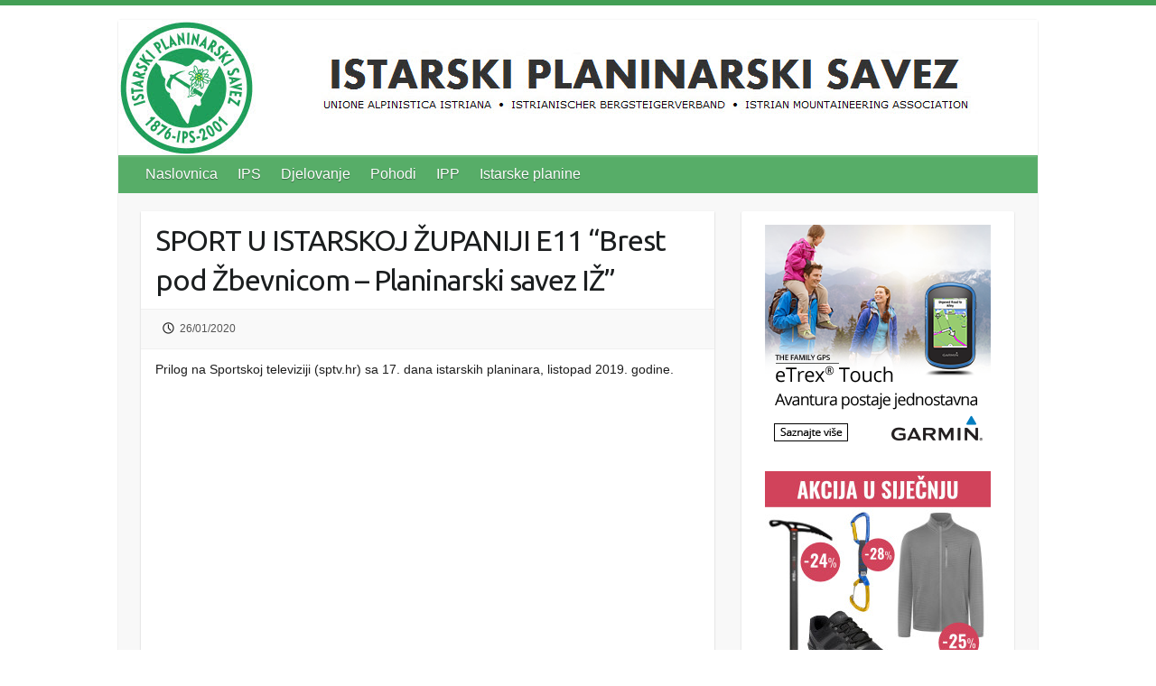

--- FILE ---
content_type: text/html; charset=UTF-8
request_url: https://ips.hr/sport-u-istarskoj-zupaniji-e11-brest-pod-zbevnicom-planinarski-savez-iz/
body_size: 49127
content:

<!DOCTYPE html>
<html lang="en-US">
<head>

		<link rel="profile" href="https://gmpg.org/xfn/11" />
	<link rel="pingback" href="https://ips.hr/wordpress/xmlrpc.php" />

	  <meta name='robots' content='index, follow, max-video-preview:-1, max-snippet:-1, max-image-preview:large' />

	<!-- This site is optimized with the Yoast SEO plugin v19.6.1 - https://yoast.com/wordpress/plugins/seo/ -->
	<title>SPORT U ISTARSKOJ ŽUPANIJI E11 &quot;Brest pod Žbevnicom - Planinarski savez IŽ&quot; - Istarski planinarski savez</title>
	<link rel="canonical" href="https://ips.hr/sport-u-istarskoj-zupaniji-e11-brest-pod-zbevnicom-planinarski-savez-iz/" />
	<meta property="og:locale" content="en_US" />
	<meta property="og:type" content="article" />
	<meta property="og:title" content="SPORT U ISTARSKOJ ŽUPANIJI E11 &quot;Brest pod Žbevnicom - Planinarski savez IŽ&quot; - Istarski planinarski savez" />
	<meta property="og:description" content="Prilog na Sportskoj televiziji (sptv.hr) sa 17. dana istarskih planinara, listopad 2019. godine." />
	<meta property="og:url" content="https://ips.hr/sport-u-istarskoj-zupaniji-e11-brest-pod-zbevnicom-planinarski-savez-iz/" />
	<meta property="og:site_name" content="Istarski planinarski savez" />
	<meta property="article:published_time" content="2020-01-26T10:59:54+00:00" />
	<meta property="og:image" content="https://ips.hr/wordpress/wp-content/uploads/2020/01/SPTV_17_dan_istarskih_planinara_2019_v2.jpg" />
	<meta property="og:image:width" content="630" />
	<meta property="og:image:height" content="360" />
	<meta property="og:image:type" content="image/jpeg" />
	<meta name="author" content="admin" />
	<meta name="twitter:card" content="summary" />
	<script type="application/ld+json" class="yoast-schema-graph">{"@context":"https://schema.org","@graph":[{"@type":"WebPage","@id":"https://ips.hr/sport-u-istarskoj-zupaniji-e11-brest-pod-zbevnicom-planinarski-savez-iz/","url":"https://ips.hr/sport-u-istarskoj-zupaniji-e11-brest-pod-zbevnicom-planinarski-savez-iz/","name":"SPORT U ISTARSKOJ ŽUPANIJI E11 \"Brest pod Žbevnicom - Planinarski savez IŽ\" - Istarski planinarski savez","isPartOf":{"@id":"https://ips.hr/#website"},"primaryImageOfPage":{"@id":"https://ips.hr/sport-u-istarskoj-zupaniji-e11-brest-pod-zbevnicom-planinarski-savez-iz/#primaryimage"},"image":{"@id":"https://ips.hr/sport-u-istarskoj-zupaniji-e11-brest-pod-zbevnicom-planinarski-savez-iz/#primaryimage"},"thumbnailUrl":"https://ips.hr/wordpress/wp-content/uploads/2020/01/SPTV_17_dan_istarskih_planinara_2019_v2.jpg","datePublished":"2020-01-26T10:59:54+00:00","dateModified":"2020-01-26T10:59:54+00:00","author":{"@id":"https://ips.hr/#/schema/person/8a338c6ff2f29dbc2d2ad3c960f99a23"},"breadcrumb":{"@id":"https://ips.hr/sport-u-istarskoj-zupaniji-e11-brest-pod-zbevnicom-planinarski-savez-iz/#breadcrumb"},"inLanguage":"en-US","potentialAction":[{"@type":"ReadAction","target":["https://ips.hr/sport-u-istarskoj-zupaniji-e11-brest-pod-zbevnicom-planinarski-savez-iz/"]}]},{"@type":"ImageObject","inLanguage":"en-US","@id":"https://ips.hr/sport-u-istarskoj-zupaniji-e11-brest-pod-zbevnicom-planinarski-savez-iz/#primaryimage","url":"https://ips.hr/wordpress/wp-content/uploads/2020/01/SPTV_17_dan_istarskih_planinara_2019_v2.jpg","contentUrl":"https://ips.hr/wordpress/wp-content/uploads/2020/01/SPTV_17_dan_istarskih_planinara_2019_v2.jpg","width":630,"height":360},{"@type":"BreadcrumbList","@id":"https://ips.hr/sport-u-istarskoj-zupaniji-e11-brest-pod-zbevnicom-planinarski-savez-iz/#breadcrumb","itemListElement":[{"@type":"ListItem","position":1,"name":"Home","item":"https://ips.hr/"},{"@type":"ListItem","position":2,"name":"SPORT U ISTARSKOJ ŽUPANIJI E11 &#8220;Brest pod Žbevnicom &#8211; Planinarski savez IŽ&#8221;"}]},{"@type":"WebSite","@id":"https://ips.hr/#website","url":"https://ips.hr/","name":"Istarski planinarski savez","description":"planinarenje, istarski planinari, planinarski savez, istra, Ćićarija, Cicarija, Učka, Ucka, Istarski planinarski put, istarski","potentialAction":[{"@type":"SearchAction","target":{"@type":"EntryPoint","urlTemplate":"https://ips.hr/?s={search_term_string}"},"query-input":"required name=search_term_string"}],"inLanguage":"en-US"},{"@type":"Person","@id":"https://ips.hr/#/schema/person/8a338c6ff2f29dbc2d2ad3c960f99a23","name":"admin","image":{"@type":"ImageObject","inLanguage":"en-US","@id":"https://ips.hr/#/schema/person/image/","url":"https://secure.gravatar.com/avatar/30a6f5f90449f27eca4fa7d6db31bdaf?s=96&d=mm&r=g","contentUrl":"https://secure.gravatar.com/avatar/30a6f5f90449f27eca4fa7d6db31bdaf?s=96&d=mm&r=g","caption":"admin"},"url":"https://ips.hr/author/admin/"}]}</script>
	<!-- / Yoast SEO plugin. -->


<link rel='dns-prefetch' href='//fonts.googleapis.com' />
<link rel="alternate" type="application/rss+xml" title="Istarski planinarski savez &raquo; Feed" href="https://ips.hr/feed/" />
<link rel="alternate" type="application/rss+xml" title="Istarski planinarski savez &raquo; Comments Feed" href="https://ips.hr/comments/feed/" />
<link rel="alternate" type="application/rss+xml" title="Istarski planinarski savez &raquo; SPORT U ISTARSKOJ ŽUPANIJI E11 &#8220;Brest pod Žbevnicom &#8211; Planinarski savez IŽ&#8221; Comments Feed" href="https://ips.hr/sport-u-istarskoj-zupaniji-e11-brest-pod-zbevnicom-planinarski-savez-iz/feed/" />
<meta charset="UTF-8" />
<meta name="viewport" content="width=device-width, initial-scale=1, maximum-scale=1">
		<!-- This site uses the Google Analytics by ExactMetrics plugin v7.18.1 - Using Analytics tracking - https://www.exactmetrics.com/ -->
		<!-- Note: ExactMetrics is not currently configured on this site. The site owner needs to authenticate with Google Analytics in the ExactMetrics settings panel. -->
					<!-- No tracking code set -->
				<!-- / Google Analytics by ExactMetrics -->
		<script type="text/javascript">
window._wpemojiSettings = {"baseUrl":"https:\/\/s.w.org\/images\/core\/emoji\/14.0.0\/72x72\/","ext":".png","svgUrl":"https:\/\/s.w.org\/images\/core\/emoji\/14.0.0\/svg\/","svgExt":".svg","source":{"concatemoji":"https:\/\/ips.hr\/wordpress\/wp-includes\/js\/wp-emoji-release.min.js?ver=6.2.8"}};
/*! This file is auto-generated */
!function(e,a,t){var n,r,o,i=a.createElement("canvas"),p=i.getContext&&i.getContext("2d");function s(e,t){p.clearRect(0,0,i.width,i.height),p.fillText(e,0,0);e=i.toDataURL();return p.clearRect(0,0,i.width,i.height),p.fillText(t,0,0),e===i.toDataURL()}function c(e){var t=a.createElement("script");t.src=e,t.defer=t.type="text/javascript",a.getElementsByTagName("head")[0].appendChild(t)}for(o=Array("flag","emoji"),t.supports={everything:!0,everythingExceptFlag:!0},r=0;r<o.length;r++)t.supports[o[r]]=function(e){if(p&&p.fillText)switch(p.textBaseline="top",p.font="600 32px Arial",e){case"flag":return s("\ud83c\udff3\ufe0f\u200d\u26a7\ufe0f","\ud83c\udff3\ufe0f\u200b\u26a7\ufe0f")?!1:!s("\ud83c\uddfa\ud83c\uddf3","\ud83c\uddfa\u200b\ud83c\uddf3")&&!s("\ud83c\udff4\udb40\udc67\udb40\udc62\udb40\udc65\udb40\udc6e\udb40\udc67\udb40\udc7f","\ud83c\udff4\u200b\udb40\udc67\u200b\udb40\udc62\u200b\udb40\udc65\u200b\udb40\udc6e\u200b\udb40\udc67\u200b\udb40\udc7f");case"emoji":return!s("\ud83e\udef1\ud83c\udffb\u200d\ud83e\udef2\ud83c\udfff","\ud83e\udef1\ud83c\udffb\u200b\ud83e\udef2\ud83c\udfff")}return!1}(o[r]),t.supports.everything=t.supports.everything&&t.supports[o[r]],"flag"!==o[r]&&(t.supports.everythingExceptFlag=t.supports.everythingExceptFlag&&t.supports[o[r]]);t.supports.everythingExceptFlag=t.supports.everythingExceptFlag&&!t.supports.flag,t.DOMReady=!1,t.readyCallback=function(){t.DOMReady=!0},t.supports.everything||(n=function(){t.readyCallback()},a.addEventListener?(a.addEventListener("DOMContentLoaded",n,!1),e.addEventListener("load",n,!1)):(e.attachEvent("onload",n),a.attachEvent("onreadystatechange",function(){"complete"===a.readyState&&t.readyCallback()})),(e=t.source||{}).concatemoji?c(e.concatemoji):e.wpemoji&&e.twemoji&&(c(e.twemoji),c(e.wpemoji)))}(window,document,window._wpemojiSettings);
</script>
<style type="text/css">
img.wp-smiley,
img.emoji {
	display: inline !important;
	border: none !important;
	box-shadow: none !important;
	height: 1em !important;
	width: 1em !important;
	margin: 0 0.07em !important;
	vertical-align: -0.1em !important;
	background: none !important;
	padding: 0 !important;
}
</style>
	<link rel='stylesheet' id='twb-open-sans-css' href='https://fonts.googleapis.com/css?family=Open+Sans%3A300%2C400%2C500%2C600%2C700%2C800&#038;display=swap&#038;ver=6.2.8' type='text/css' media='all' />
<link rel='stylesheet' id='twbbwg-global-css' href='https://ips.hr/wordpress/wp-content/plugins/photo-gallery/booster/assets/css/global.css?ver=1.0.0' type='text/css' media='all' />
<link rel='stylesheet' id='bootstrap-fa-icon-css' href='https://ips.hr/wordpress/wp-content/plugins/easy-bootstrap-shortcodes/styles/font-awesome.min.css?ver=6.2.8' type='text/css' media='all' />
<link rel='stylesheet' id='wp-block-library-css' href='https://ips.hr/wordpress/wp-includes/css/dist/block-library/style.min.css?ver=6.2.8' type='text/css' media='all' />
<link rel='stylesheet' id='classic-theme-styles-css' href='https://ips.hr/wordpress/wp-includes/css/classic-themes.min.css?ver=6.2.8' type='text/css' media='all' />
<style id='global-styles-inline-css' type='text/css'>
body{--wp--preset--color--black: #000000;--wp--preset--color--cyan-bluish-gray: #abb8c3;--wp--preset--color--white: #ffffff;--wp--preset--color--pale-pink: #f78da7;--wp--preset--color--vivid-red: #cf2e2e;--wp--preset--color--luminous-vivid-orange: #ff6900;--wp--preset--color--luminous-vivid-amber: #fcb900;--wp--preset--color--light-green-cyan: #7bdcb5;--wp--preset--color--vivid-green-cyan: #00d084;--wp--preset--color--pale-cyan-blue: #8ed1fc;--wp--preset--color--vivid-cyan-blue: #0693e3;--wp--preset--color--vivid-purple: #9b51e0;--wp--preset--gradient--vivid-cyan-blue-to-vivid-purple: linear-gradient(135deg,rgba(6,147,227,1) 0%,rgb(155,81,224) 100%);--wp--preset--gradient--light-green-cyan-to-vivid-green-cyan: linear-gradient(135deg,rgb(122,220,180) 0%,rgb(0,208,130) 100%);--wp--preset--gradient--luminous-vivid-amber-to-luminous-vivid-orange: linear-gradient(135deg,rgba(252,185,0,1) 0%,rgba(255,105,0,1) 100%);--wp--preset--gradient--luminous-vivid-orange-to-vivid-red: linear-gradient(135deg,rgba(255,105,0,1) 0%,rgb(207,46,46) 100%);--wp--preset--gradient--very-light-gray-to-cyan-bluish-gray: linear-gradient(135deg,rgb(238,238,238) 0%,rgb(169,184,195) 100%);--wp--preset--gradient--cool-to-warm-spectrum: linear-gradient(135deg,rgb(74,234,220) 0%,rgb(151,120,209) 20%,rgb(207,42,186) 40%,rgb(238,44,130) 60%,rgb(251,105,98) 80%,rgb(254,248,76) 100%);--wp--preset--gradient--blush-light-purple: linear-gradient(135deg,rgb(255,206,236) 0%,rgb(152,150,240) 100%);--wp--preset--gradient--blush-bordeaux: linear-gradient(135deg,rgb(254,205,165) 0%,rgb(254,45,45) 50%,rgb(107,0,62) 100%);--wp--preset--gradient--luminous-dusk: linear-gradient(135deg,rgb(255,203,112) 0%,rgb(199,81,192) 50%,rgb(65,88,208) 100%);--wp--preset--gradient--pale-ocean: linear-gradient(135deg,rgb(255,245,203) 0%,rgb(182,227,212) 50%,rgb(51,167,181) 100%);--wp--preset--gradient--electric-grass: linear-gradient(135deg,rgb(202,248,128) 0%,rgb(113,206,126) 100%);--wp--preset--gradient--midnight: linear-gradient(135deg,rgb(2,3,129) 0%,rgb(40,116,252) 100%);--wp--preset--duotone--dark-grayscale: url('#wp-duotone-dark-grayscale');--wp--preset--duotone--grayscale: url('#wp-duotone-grayscale');--wp--preset--duotone--purple-yellow: url('#wp-duotone-purple-yellow');--wp--preset--duotone--blue-red: url('#wp-duotone-blue-red');--wp--preset--duotone--midnight: url('#wp-duotone-midnight');--wp--preset--duotone--magenta-yellow: url('#wp-duotone-magenta-yellow');--wp--preset--duotone--purple-green: url('#wp-duotone-purple-green');--wp--preset--duotone--blue-orange: url('#wp-duotone-blue-orange');--wp--preset--font-size--small: 13px;--wp--preset--font-size--medium: 20px;--wp--preset--font-size--large: 36px;--wp--preset--font-size--x-large: 42px;--wp--preset--spacing--20: 0.44rem;--wp--preset--spacing--30: 0.67rem;--wp--preset--spacing--40: 1rem;--wp--preset--spacing--50: 1.5rem;--wp--preset--spacing--60: 2.25rem;--wp--preset--spacing--70: 3.38rem;--wp--preset--spacing--80: 5.06rem;--wp--preset--shadow--natural: 6px 6px 9px rgba(0, 0, 0, 0.2);--wp--preset--shadow--deep: 12px 12px 50px rgba(0, 0, 0, 0.4);--wp--preset--shadow--sharp: 6px 6px 0px rgba(0, 0, 0, 0.2);--wp--preset--shadow--outlined: 6px 6px 0px -3px rgba(255, 255, 255, 1), 6px 6px rgba(0, 0, 0, 1);--wp--preset--shadow--crisp: 6px 6px 0px rgba(0, 0, 0, 1);}:where(.is-layout-flex){gap: 0.5em;}body .is-layout-flow > .alignleft{float: left;margin-inline-start: 0;margin-inline-end: 2em;}body .is-layout-flow > .alignright{float: right;margin-inline-start: 2em;margin-inline-end: 0;}body .is-layout-flow > .aligncenter{margin-left: auto !important;margin-right: auto !important;}body .is-layout-constrained > .alignleft{float: left;margin-inline-start: 0;margin-inline-end: 2em;}body .is-layout-constrained > .alignright{float: right;margin-inline-start: 2em;margin-inline-end: 0;}body .is-layout-constrained > .aligncenter{margin-left: auto !important;margin-right: auto !important;}body .is-layout-constrained > :where(:not(.alignleft):not(.alignright):not(.alignfull)){max-width: var(--wp--style--global--content-size);margin-left: auto !important;margin-right: auto !important;}body .is-layout-constrained > .alignwide{max-width: var(--wp--style--global--wide-size);}body .is-layout-flex{display: flex;}body .is-layout-flex{flex-wrap: wrap;align-items: center;}body .is-layout-flex > *{margin: 0;}:where(.wp-block-columns.is-layout-flex){gap: 2em;}.has-black-color{color: var(--wp--preset--color--black) !important;}.has-cyan-bluish-gray-color{color: var(--wp--preset--color--cyan-bluish-gray) !important;}.has-white-color{color: var(--wp--preset--color--white) !important;}.has-pale-pink-color{color: var(--wp--preset--color--pale-pink) !important;}.has-vivid-red-color{color: var(--wp--preset--color--vivid-red) !important;}.has-luminous-vivid-orange-color{color: var(--wp--preset--color--luminous-vivid-orange) !important;}.has-luminous-vivid-amber-color{color: var(--wp--preset--color--luminous-vivid-amber) !important;}.has-light-green-cyan-color{color: var(--wp--preset--color--light-green-cyan) !important;}.has-vivid-green-cyan-color{color: var(--wp--preset--color--vivid-green-cyan) !important;}.has-pale-cyan-blue-color{color: var(--wp--preset--color--pale-cyan-blue) !important;}.has-vivid-cyan-blue-color{color: var(--wp--preset--color--vivid-cyan-blue) !important;}.has-vivid-purple-color{color: var(--wp--preset--color--vivid-purple) !important;}.has-black-background-color{background-color: var(--wp--preset--color--black) !important;}.has-cyan-bluish-gray-background-color{background-color: var(--wp--preset--color--cyan-bluish-gray) !important;}.has-white-background-color{background-color: var(--wp--preset--color--white) !important;}.has-pale-pink-background-color{background-color: var(--wp--preset--color--pale-pink) !important;}.has-vivid-red-background-color{background-color: var(--wp--preset--color--vivid-red) !important;}.has-luminous-vivid-orange-background-color{background-color: var(--wp--preset--color--luminous-vivid-orange) !important;}.has-luminous-vivid-amber-background-color{background-color: var(--wp--preset--color--luminous-vivid-amber) !important;}.has-light-green-cyan-background-color{background-color: var(--wp--preset--color--light-green-cyan) !important;}.has-vivid-green-cyan-background-color{background-color: var(--wp--preset--color--vivid-green-cyan) !important;}.has-pale-cyan-blue-background-color{background-color: var(--wp--preset--color--pale-cyan-blue) !important;}.has-vivid-cyan-blue-background-color{background-color: var(--wp--preset--color--vivid-cyan-blue) !important;}.has-vivid-purple-background-color{background-color: var(--wp--preset--color--vivid-purple) !important;}.has-black-border-color{border-color: var(--wp--preset--color--black) !important;}.has-cyan-bluish-gray-border-color{border-color: var(--wp--preset--color--cyan-bluish-gray) !important;}.has-white-border-color{border-color: var(--wp--preset--color--white) !important;}.has-pale-pink-border-color{border-color: var(--wp--preset--color--pale-pink) !important;}.has-vivid-red-border-color{border-color: var(--wp--preset--color--vivid-red) !important;}.has-luminous-vivid-orange-border-color{border-color: var(--wp--preset--color--luminous-vivid-orange) !important;}.has-luminous-vivid-amber-border-color{border-color: var(--wp--preset--color--luminous-vivid-amber) !important;}.has-light-green-cyan-border-color{border-color: var(--wp--preset--color--light-green-cyan) !important;}.has-vivid-green-cyan-border-color{border-color: var(--wp--preset--color--vivid-green-cyan) !important;}.has-pale-cyan-blue-border-color{border-color: var(--wp--preset--color--pale-cyan-blue) !important;}.has-vivid-cyan-blue-border-color{border-color: var(--wp--preset--color--vivid-cyan-blue) !important;}.has-vivid-purple-border-color{border-color: var(--wp--preset--color--vivid-purple) !important;}.has-vivid-cyan-blue-to-vivid-purple-gradient-background{background: var(--wp--preset--gradient--vivid-cyan-blue-to-vivid-purple) !important;}.has-light-green-cyan-to-vivid-green-cyan-gradient-background{background: var(--wp--preset--gradient--light-green-cyan-to-vivid-green-cyan) !important;}.has-luminous-vivid-amber-to-luminous-vivid-orange-gradient-background{background: var(--wp--preset--gradient--luminous-vivid-amber-to-luminous-vivid-orange) !important;}.has-luminous-vivid-orange-to-vivid-red-gradient-background{background: var(--wp--preset--gradient--luminous-vivid-orange-to-vivid-red) !important;}.has-very-light-gray-to-cyan-bluish-gray-gradient-background{background: var(--wp--preset--gradient--very-light-gray-to-cyan-bluish-gray) !important;}.has-cool-to-warm-spectrum-gradient-background{background: var(--wp--preset--gradient--cool-to-warm-spectrum) !important;}.has-blush-light-purple-gradient-background{background: var(--wp--preset--gradient--blush-light-purple) !important;}.has-blush-bordeaux-gradient-background{background: var(--wp--preset--gradient--blush-bordeaux) !important;}.has-luminous-dusk-gradient-background{background: var(--wp--preset--gradient--luminous-dusk) !important;}.has-pale-ocean-gradient-background{background: var(--wp--preset--gradient--pale-ocean) !important;}.has-electric-grass-gradient-background{background: var(--wp--preset--gradient--electric-grass) !important;}.has-midnight-gradient-background{background: var(--wp--preset--gradient--midnight) !important;}.has-small-font-size{font-size: var(--wp--preset--font-size--small) !important;}.has-medium-font-size{font-size: var(--wp--preset--font-size--medium) !important;}.has-large-font-size{font-size: var(--wp--preset--font-size--large) !important;}.has-x-large-font-size{font-size: var(--wp--preset--font-size--x-large) !important;}
.wp-block-navigation a:where(:not(.wp-element-button)){color: inherit;}
:where(.wp-block-columns.is-layout-flex){gap: 2em;}
.wp-block-pullquote{font-size: 1.5em;line-height: 1.6;}
</style>
<link rel='stylesheet' id='bwg_fonts-css' href='https://ips.hr/wordpress/wp-content/plugins/photo-gallery/css/bwg-fonts/fonts.css?ver=0.0.1' type='text/css' media='all' />
<link rel='stylesheet' id='sumoselect-css' href='https://ips.hr/wordpress/wp-content/plugins/photo-gallery/css/sumoselect.min.css?ver=3.4.6' type='text/css' media='all' />
<link rel='stylesheet' id='mCustomScrollbar-css' href='https://ips.hr/wordpress/wp-content/plugins/photo-gallery/css/jquery.mCustomScrollbar.min.css?ver=3.1.5' type='text/css' media='all' />
<link rel='stylesheet' id='bwg_frontend-css' href='https://ips.hr/wordpress/wp-content/plugins/photo-gallery/css/styles.min.css?ver=1.8.35' type='text/css' media='all' />
<link rel='stylesheet' id='wp-lightbox-2.min.css-css' href='https://ips.hr/wordpress/wp-content/plugins/wp-lightbox-2/styles/lightbox.min.css?ver=1.3.4' type='text/css' media='all' />
<link rel='stylesheet' id='travelify_style-css' href='https://ips.hr/wordpress/wp-content/themes/travelify/style.css?ver=6.2.8' type='text/css' media='all' />
<link rel='stylesheet' id='travelify_google_font_ubuntu-css' href='//fonts.googleapis.com/css?family=Ubuntu&#038;ver=6.2.8' type='text/css' media='all' />
<link rel='stylesheet' id='ebs_dynamic_css-css' href='https://ips.hr/wordpress/wp-content/plugins/easy-bootstrap-shortcodes/styles/ebs_dynamic_css.php?ver=6.2.8' type='text/css' media='all' />
<script type='text/javascript' src='https://ips.hr/wordpress/wp-includes/js/jquery/jquery.min.js?ver=3.6.4' id='jquery-core-js'></script>
<script type='text/javascript' src='https://ips.hr/wordpress/wp-includes/js/jquery/jquery-migrate.min.js?ver=3.4.0' id='jquery-migrate-js'></script>
<script type='text/javascript' src='https://ips.hr/wordpress/wp-content/plugins/photo-gallery/booster/assets/js/circle-progress.js?ver=1.2.2' id='twbbwg-circle-js'></script>
<script type='text/javascript' id='twbbwg-global-js-extra'>
/* <![CDATA[ */
var twb = {"nonce":"c1a2f3df73","ajax_url":"https:\/\/ips.hr\/wordpress\/wp-admin\/admin-ajax.php","plugin_url":"https:\/\/ips.hr\/wordpress\/wp-content\/plugins\/photo-gallery\/booster","href":"https:\/\/ips.hr\/wordpress\/wp-admin\/admin.php?page=twbbwg_photo-gallery"};
var twb = {"nonce":"c1a2f3df73","ajax_url":"https:\/\/ips.hr\/wordpress\/wp-admin\/admin-ajax.php","plugin_url":"https:\/\/ips.hr\/wordpress\/wp-content\/plugins\/photo-gallery\/booster","href":"https:\/\/ips.hr\/wordpress\/wp-admin\/admin.php?page=twbbwg_photo-gallery"};
/* ]]> */
</script>
<script type='text/javascript' src='https://ips.hr/wordpress/wp-content/plugins/photo-gallery/booster/assets/js/global.js?ver=1.0.0' id='twbbwg-global-js'></script>
<script type='text/javascript' src='https://ips.hr/wordpress/wp-content/plugins/photo-gallery/js/jquery.sumoselect.min.js?ver=3.4.6' id='sumoselect-js'></script>
<script type='text/javascript' src='https://ips.hr/wordpress/wp-content/plugins/photo-gallery/js/tocca.min.js?ver=2.0.9' id='bwg_mobile-js'></script>
<script type='text/javascript' src='https://ips.hr/wordpress/wp-content/plugins/photo-gallery/js/jquery.mCustomScrollbar.concat.min.js?ver=3.1.5' id='mCustomScrollbar-js'></script>
<script type='text/javascript' src='https://ips.hr/wordpress/wp-content/plugins/photo-gallery/js/jquery.fullscreen.min.js?ver=0.6.0' id='jquery-fullscreen-js'></script>
<script type='text/javascript' id='bwg_frontend-js-extra'>
/* <![CDATA[ */
var bwg_objectsL10n = {"bwg_field_required":"field is required.","bwg_mail_validation":"This is not a valid email address.","bwg_search_result":"There are no images matching your search.","bwg_select_tag":"Select Tag","bwg_order_by":"Order By","bwg_search":"Search","bwg_show_ecommerce":"Show Ecommerce","bwg_hide_ecommerce":"Hide Ecommerce","bwg_show_comments":"Show Comments","bwg_hide_comments":"Hide Comments","bwg_restore":"Restore","bwg_maximize":"Maximize","bwg_fullscreen":"Fullscreen","bwg_exit_fullscreen":"Exit Fullscreen","bwg_search_tag":"SEARCH...","bwg_tag_no_match":"No tags found","bwg_all_tags_selected":"All tags selected","bwg_tags_selected":"tags selected","play":"Play","pause":"Pause","is_pro":"","bwg_play":"Play","bwg_pause":"Pause","bwg_hide_info":"Hide info","bwg_show_info":"Show info","bwg_hide_rating":"Hide rating","bwg_show_rating":"Show rating","ok":"Ok","cancel":"Cancel","select_all":"Select all","lazy_load":"0","lazy_loader":"https:\/\/ips.hr\/wordpress\/wp-content\/plugins\/photo-gallery\/images\/ajax_loader.png","front_ajax":"0","bwg_tag_see_all":"see all tags","bwg_tag_see_less":"see less tags"};
/* ]]> */
</script>
<script type='text/javascript' src='https://ips.hr/wordpress/wp-content/plugins/photo-gallery/js/scripts.min.js?ver=1.8.35' id='bwg_frontend-js'></script>
<script type='text/javascript' src='https://ips.hr/wordpress/wp-content/themes/travelify/library/js/functions.min.js?ver=6.2.8' id='travelify_functions-js'></script>
<link rel="https://api.w.org/" href="https://ips.hr/wp-json/" /><link rel="alternate" type="application/json" href="https://ips.hr/wp-json/wp/v2/posts/2417" /><link rel="EditURI" type="application/rsd+xml" title="RSD" href="https://ips.hr/wordpress/xmlrpc.php?rsd" />
<link rel="wlwmanifest" type="application/wlwmanifest+xml" href="https://ips.hr/wordpress/wp-includes/wlwmanifest.xml" />
<meta name="generator" content="WordPress 6.2.8" />
<link rel='shortlink' href='https://ips.hr/?p=2417' />
<link rel="alternate" type="application/json+oembed" href="https://ips.hr/wp-json/oembed/1.0/embed?url=https%3A%2F%2Fips.hr%2Fsport-u-istarskoj-zupaniji-e11-brest-pod-zbevnicom-planinarski-savez-iz%2F" />
<link rel="alternate" type="text/xml+oembed" href="https://ips.hr/wp-json/oembed/1.0/embed?url=https%3A%2F%2Fips.hr%2Fsport-u-istarskoj-zupaniji-e11-brest-pod-zbevnicom-planinarski-savez-iz%2F&#038;format=xml" />
<!-- Istarski planinarski savez Custom CSS Styles -->
<style type="text/css" media="screen">
.header-image {
	margin-top: -87px;
}

#main-nav a {
	font-size: 16px;
}
.entry-meta .author,
.entry-meta .category,
.entry-meta .comments,
.entry-meta .date {
	display: none;
}

.single #content ul.default-wp-page {
  display: none;
}
</style>
    <style type="text/css">
        a { color: #57AD68; }
        #site-title a { color: ; }
        #site-title a:hover, #site-title a:focus  { color: ; }
        .wrapper { background: #F8F8F8; }
        .social-icons ul li a { color: #d0d0d0; }
		#main-nav a,
		#main-nav a:hover,
		#main-nav a:focus,
		#main-nav ul li.current-menu-item a,
		#main-nav ul li.current_page_ancestor a,
		#main-nav ul li.current-menu-ancestor a,
		#main-nav ul li.current_page_item a,
		#main-nav ul li:hover > a,
		#main-nav ul li:focus-within > a { color: #fff; }
        .widget, article { background: #fff; }
        .entry-title, .entry-title a, .entry-title a:focus, h1, h2, h3, h4, h5, h6, .widget-title  { color: #1b1e1f; }
		a:focus,
		a:active,
		a:hover,
		.tags a:hover,
		.tags a:focus,
		.custom-gallery-title a,
		.widget-title a,
		#content ul a:hover,
		#content ul a:focus,
		#content ol a:hover,
		#content ol a:focus,
		.widget ul li a:hover,
		.widget ul li a:focus,
		.entry-title a:hover,
		.entry-title a:focus,
		.entry-meta a:hover,
		.entry-meta a:focus,
		#site-generator .copyright a:hover,
		#site-generator .copyright a:focus { color: #439f55; }
        #main-nav { background: #57ad68; border-color: #57ad68; }
        #main-nav ul li ul, body { border-color: #439f55; }
		#main-nav a:hover,
		#main-nav a:focus,
		#main-nav ul li.current-menu-item a,
		#main-nav ul li.current_page_ancestor a,
		#main-nav ul li.current-menu-ancestor a,
		#main-nav ul li.current_page_item a,
		#main-nav ul li:hover > a,
		#main-nav ul li:focus-within > a,
		#main-nav li:hover > a,
		#main-nav li:focus-within > a,
		#main-nav ul ul :hover > a,
		#main-nav ul ul :focus-within > a,
		#main-nav a:focus { background: #439f55; }
		#main-nav ul li ul li a:hover,
		#main-nav ul li ul li a:focus,
		#main-nav ul li ul li:hover > a,
		#main-nav ul li ul li:focus-within > a,
		#main-nav ul li.current-menu-item ul li a:hover
		#main-nav ul li.current-menu-item ul li a:focus { color: #439f55; }
        .entry-content { color: #1D1D1D; }
		input[type="reset"],
		input[type="button"],
		input[type="submit"],
		.entry-meta-bar .readmore,
		#controllers a:hover,
		#controllers a.active,
		.pagination span,
		.pagination a:hover span,
		.pagination a:focus span,
		.wp-pagenavi .current,
		.wp-pagenavi a:hover,
		.wp-pagenavi a:focus {
            background: #57ad68;
            border-color: #57ad68 !important;
        }
		::selection,
		.back-to-top:focus-within a { background: #57ad68; }
        blockquote { border-color: #439f55; }
		#controllers a:hover,
		#controllers a.active { color:  #439f55; }
		input[type="reset"]:hover,
		input[type="reset"]:focus,
		input[type="button"]:hover,
		input[type="button"]:focus,
		input[type="submit"]:hover,
		input[type="submit"]:focus,
		input[type="reset"]:active,
		input[type="button"]:active,
		input[type="submit"]:active,
		.entry-meta-bar .readmore:hover,
		.entry-meta-bar .readmore:focus,
		.entry-meta-bar .readmore:active,
		ul.default-wp-page li a:hover,
		ul.default-wp-page li a:focus,
		ul.default-wp-page li a:active {
            background: #439f55;
            border-color: #439f55;
        }
    </style>
    
</head>

<body data-rsssl=1 class="post-template-default single single-post postid-2417 single-format-standard ">
	<svg xmlns="http://www.w3.org/2000/svg" viewBox="0 0 0 0" width="0" height="0" focusable="false" role="none" style="visibility: hidden; position: absolute; left: -9999px; overflow: hidden;" ><defs><filter id="wp-duotone-dark-grayscale"><feColorMatrix color-interpolation-filters="sRGB" type="matrix" values=" .299 .587 .114 0 0 .299 .587 .114 0 0 .299 .587 .114 0 0 .299 .587 .114 0 0 " /><feComponentTransfer color-interpolation-filters="sRGB" ><feFuncR type="table" tableValues="0 0.49803921568627" /><feFuncG type="table" tableValues="0 0.49803921568627" /><feFuncB type="table" tableValues="0 0.49803921568627" /><feFuncA type="table" tableValues="1 1" /></feComponentTransfer><feComposite in2="SourceGraphic" operator="in" /></filter></defs></svg><svg xmlns="http://www.w3.org/2000/svg" viewBox="0 0 0 0" width="0" height="0" focusable="false" role="none" style="visibility: hidden; position: absolute; left: -9999px; overflow: hidden;" ><defs><filter id="wp-duotone-grayscale"><feColorMatrix color-interpolation-filters="sRGB" type="matrix" values=" .299 .587 .114 0 0 .299 .587 .114 0 0 .299 .587 .114 0 0 .299 .587 .114 0 0 " /><feComponentTransfer color-interpolation-filters="sRGB" ><feFuncR type="table" tableValues="0 1" /><feFuncG type="table" tableValues="0 1" /><feFuncB type="table" tableValues="0 1" /><feFuncA type="table" tableValues="1 1" /></feComponentTransfer><feComposite in2="SourceGraphic" operator="in" /></filter></defs></svg><svg xmlns="http://www.w3.org/2000/svg" viewBox="0 0 0 0" width="0" height="0" focusable="false" role="none" style="visibility: hidden; position: absolute; left: -9999px; overflow: hidden;" ><defs><filter id="wp-duotone-purple-yellow"><feColorMatrix color-interpolation-filters="sRGB" type="matrix" values=" .299 .587 .114 0 0 .299 .587 .114 0 0 .299 .587 .114 0 0 .299 .587 .114 0 0 " /><feComponentTransfer color-interpolation-filters="sRGB" ><feFuncR type="table" tableValues="0.54901960784314 0.98823529411765" /><feFuncG type="table" tableValues="0 1" /><feFuncB type="table" tableValues="0.71764705882353 0.25490196078431" /><feFuncA type="table" tableValues="1 1" /></feComponentTransfer><feComposite in2="SourceGraphic" operator="in" /></filter></defs></svg><svg xmlns="http://www.w3.org/2000/svg" viewBox="0 0 0 0" width="0" height="0" focusable="false" role="none" style="visibility: hidden; position: absolute; left: -9999px; overflow: hidden;" ><defs><filter id="wp-duotone-blue-red"><feColorMatrix color-interpolation-filters="sRGB" type="matrix" values=" .299 .587 .114 0 0 .299 .587 .114 0 0 .299 .587 .114 0 0 .299 .587 .114 0 0 " /><feComponentTransfer color-interpolation-filters="sRGB" ><feFuncR type="table" tableValues="0 1" /><feFuncG type="table" tableValues="0 0.27843137254902" /><feFuncB type="table" tableValues="0.5921568627451 0.27843137254902" /><feFuncA type="table" tableValues="1 1" /></feComponentTransfer><feComposite in2="SourceGraphic" operator="in" /></filter></defs></svg><svg xmlns="http://www.w3.org/2000/svg" viewBox="0 0 0 0" width="0" height="0" focusable="false" role="none" style="visibility: hidden; position: absolute; left: -9999px; overflow: hidden;" ><defs><filter id="wp-duotone-midnight"><feColorMatrix color-interpolation-filters="sRGB" type="matrix" values=" .299 .587 .114 0 0 .299 .587 .114 0 0 .299 .587 .114 0 0 .299 .587 .114 0 0 " /><feComponentTransfer color-interpolation-filters="sRGB" ><feFuncR type="table" tableValues="0 0" /><feFuncG type="table" tableValues="0 0.64705882352941" /><feFuncB type="table" tableValues="0 1" /><feFuncA type="table" tableValues="1 1" /></feComponentTransfer><feComposite in2="SourceGraphic" operator="in" /></filter></defs></svg><svg xmlns="http://www.w3.org/2000/svg" viewBox="0 0 0 0" width="0" height="0" focusable="false" role="none" style="visibility: hidden; position: absolute; left: -9999px; overflow: hidden;" ><defs><filter id="wp-duotone-magenta-yellow"><feColorMatrix color-interpolation-filters="sRGB" type="matrix" values=" .299 .587 .114 0 0 .299 .587 .114 0 0 .299 .587 .114 0 0 .299 .587 .114 0 0 " /><feComponentTransfer color-interpolation-filters="sRGB" ><feFuncR type="table" tableValues="0.78039215686275 1" /><feFuncG type="table" tableValues="0 0.94901960784314" /><feFuncB type="table" tableValues="0.35294117647059 0.47058823529412" /><feFuncA type="table" tableValues="1 1" /></feComponentTransfer><feComposite in2="SourceGraphic" operator="in" /></filter></defs></svg><svg xmlns="http://www.w3.org/2000/svg" viewBox="0 0 0 0" width="0" height="0" focusable="false" role="none" style="visibility: hidden; position: absolute; left: -9999px; overflow: hidden;" ><defs><filter id="wp-duotone-purple-green"><feColorMatrix color-interpolation-filters="sRGB" type="matrix" values=" .299 .587 .114 0 0 .299 .587 .114 0 0 .299 .587 .114 0 0 .299 .587 .114 0 0 " /><feComponentTransfer color-interpolation-filters="sRGB" ><feFuncR type="table" tableValues="0.65098039215686 0.40392156862745" /><feFuncG type="table" tableValues="0 1" /><feFuncB type="table" tableValues="0.44705882352941 0.4" /><feFuncA type="table" tableValues="1 1" /></feComponentTransfer><feComposite in2="SourceGraphic" operator="in" /></filter></defs></svg><svg xmlns="http://www.w3.org/2000/svg" viewBox="0 0 0 0" width="0" height="0" focusable="false" role="none" style="visibility: hidden; position: absolute; left: -9999px; overflow: hidden;" ><defs><filter id="wp-duotone-blue-orange"><feColorMatrix color-interpolation-filters="sRGB" type="matrix" values=" .299 .587 .114 0 0 .299 .587 .114 0 0 .299 .587 .114 0 0 .299 .587 .114 0 0 " /><feComponentTransfer color-interpolation-filters="sRGB" ><feFuncR type="table" tableValues="0.098039215686275 1" /><feFuncG type="table" tableValues="0 0.66274509803922" /><feFuncB type="table" tableValues="0.84705882352941 0.41960784313725" /><feFuncA type="table" tableValues="1 1" /></feComponentTransfer><feComposite in2="SourceGraphic" operator="in" /></filter></defs></svg>		<a class="skip-link screen-reader-text" href="#content">Skip to content</a>

	<div class="wrapper">
				<header id="branding" >
				
	<div class="container clearfix">
		<div class="hgroup-wrap clearfix">
					<section class="hgroup-right">
											</section><!-- .hgroup-right -->
				<hgroup id="site-logo" class="clearfix">
					
				</hgroup><!-- #site-logo -->

		</div><!-- .hgroup-wrap -->
	</div><!-- .container -->
					<img src="https://ips.hr/wordpress/wp-content/uploads/2015/07/logo_6.jpg" class="header-image" width="1018" height="150" alt="Istarski planinarski savez">
				<nav id="main-nav" class="clearfix">
					<div class="container clearfix"><ul class="root"><li id="menu-item-74" class="menu-item menu-item-type-custom menu-item-object-custom menu-item-74"><a href="http://istarskiplaninarskisavez.hr/">Naslovnica</a></li>
<li id="menu-item-644" class="menu-item menu-item-type-custom menu-item-object-custom menu-item-has-children menu-item-644"><a>IPS</a>
<ul class="sub-menu">
	<li id="menu-item-93" class="menu-item menu-item-type-post_type menu-item-object-page menu-item-93"><a href="https://ips.hr/opci-podaci/">Opći podaci</a></li>
	<li id="menu-item-92" class="menu-item menu-item-type-post_type menu-item-object-page menu-item-92"><a href="https://ips.hr/o-savezu/">O Savezu</a></li>
	<li id="menu-item-95" class="menu-item menu-item-type-post_type menu-item-object-page menu-item-95"><a href="https://ips.hr/clanice-ips-a/">Članice IPS-a</a></li>
	<li id="menu-item-94" class="menu-item menu-item-type-post_type menu-item-object-page menu-item-94"><a href="https://ips.hr/statut/">Statut</a></li>
	<li id="menu-item-97" class="menu-item menu-item-type-post_type menu-item-object-page menu-item-97"><a href="https://ips.hr/pravilnici-i-upute/">Poslovnik Skupštine</a></li>
	<li id="menu-item-96" class="menu-item menu-item-type-post_type menu-item-object-page menu-item-96"><a href="https://ips.hr/priznanja/">Priznanja</a></li>
</ul>
</li>
<li id="menu-item-642" class="menu-item menu-item-type-custom menu-item-object-custom menu-item-has-children menu-item-642"><a>Djelovanje</a>
<ul class="sub-menu">
	<li id="menu-item-112" class="menu-item menu-item-type-post_type menu-item-object-page menu-item-112"><a href="https://ips.hr/tijela/">Tijela i Službe</a></li>
	<li id="menu-item-2459" class="menu-item menu-item-type-post_type menu-item-object-page menu-item-2459"><a href="https://ips.hr/dokumenti-saveza/">Dokumenti saveza</a></li>
	<li id="menu-item-2265" class="menu-item menu-item-type-post_type menu-item-object-page menu-item-2265"><a href="https://ips.hr/kvpps/">KVPPS</a></li>
	<li id="menu-item-110" class="menu-item menu-item-type-post_type menu-item-object-page menu-item-110"><a href="https://ips.hr/komisije/">Komisije ostale</a></li>
	<li id="menu-item-472" class="menu-item menu-item-type-post_type menu-item-object-page menu-item-472"><a href="https://ips.hr/galerija-slika/">Galerija slika</a></li>
	<li id="menu-item-215" class="menu-item menu-item-type-post_type menu-item-object-page menu-item-215"><a href="https://ips.hr/karta-cicarije/">Karta Ćićarije</a></li>
	<li id="menu-item-3080" class="menu-item menu-item-type-post_type menu-item-object-page menu-item-3080"><a href="https://ips.hr/monografija/">Monografija</a></li>
</ul>
</li>
<li id="menu-item-640" class="menu-item menu-item-type-custom menu-item-object-custom menu-item-has-children menu-item-640"><a>Pohodi</a>
<ul class="sub-menu">
	<li id="menu-item-218" class="menu-item menu-item-type-post_type menu-item-object-page menu-item-218"><a href="https://ips.hr/dan-istarskih-planinara/">Dani Istarskih planinara</a></li>
</ul>
</li>
<li id="menu-item-639" class="menu-item menu-item-type-custom menu-item-object-custom menu-item-has-children menu-item-639"><a>IPP</a>
<ul class="sub-menu">
	<li id="menu-item-124" class="menu-item menu-item-type-post_type menu-item-object-page menu-item-124"><a href="https://ips.hr/vodic-i-dnevnik/">Vodič i dnevnik</a></li>
	<li id="menu-item-221" class="menu-item menu-item-type-post_type menu-item-object-page menu-item-221"><a href="https://ips.hr/popis-obilaznika/">Popis obilaznika</a></li>
	<li id="menu-item-3700" class="menu-item menu-item-type-post_type menu-item-object-page menu-item-3700"><a href="https://ips.hr/pohod-po-ipp/">Pohod po IPP</a></li>
	<li id="menu-item-1082" class="menu-item menu-item-type-post_type menu-item-object-page menu-item-1082"><a href="https://ips.hr/zemljovid-ipp/">Zemljovid IPP</a></li>
	<li id="menu-item-2130" class="menu-item menu-item-type-post_type menu-item-object-page menu-item-2130"><a href="https://ips.hr/gnss-trag/">GNSS trag</a></li>
</ul>
</li>
<li id="menu-item-637" class="menu-item menu-item-type-custom menu-item-object-custom menu-item-has-children menu-item-637"><a>Istarske planine</a>
<ul class="sub-menu">
	<li id="menu-item-143" class="menu-item menu-item-type-post_type menu-item-object-page menu-item-143"><a href="https://ips.hr/kronologija-planinarstva-u-istri/">Vrhovi</a></li>
	<li id="menu-item-142" class="menu-item menu-item-type-post_type menu-item-object-page menu-item-142"><a href="https://ips.hr/planinarski-putevi/">Putovi</a></li>
	<li id="menu-item-141" class="menu-item menu-item-type-post_type menu-item-object-page menu-item-141"><a href="https://ips.hr/planinarski-objekti/">Objekti</a></li>
	<li id="menu-item-140" class="menu-item menu-item-type-post_type menu-item-object-page menu-item-140"><a href="https://ips.hr/zanimljivosti/">Zanimljivosti</a></li>
</ul>
</li>
</ul></div><!-- .container -->
					</nav><!-- #main-nav -->				</header>
		
				<div id="main" class="container clearfix">

<div id="container">
	

<div id="primary" class="no-margin-left">
   <div id="content">	<section id="post-2417" class="post-2417 post type-post status-publish format-standard has-post-thumbnail hentry category-ips">
		<article>

			
			<header class="entry-header">
    			<h2 class="entry-title">
    				SPORT U ISTARSKOJ ŽUPANIJI E11 &#8220;Brest pod Žbevnicom &#8211; Planinarski savez IŽ&#8221;    			</h2><!-- .entry-title -->
  		</header>

  		
  		
  			<div class="entry-meta-bar clearfix">
    			<div class="entry-meta">
	    				<span class="byline"> <span class="author vcard"><a class="url fn n" href="https://ips.hr/author/admin/">admin</a></span></span><span class="posted-on"><a href="https://ips.hr/sport-u-istarskoj-zupaniji-e11-brest-pod-zbevnicom-planinarski-savez-iz/" rel="bookmark"><time class="entry-date published updated" datetime="2020-01-26T11:59:54+01:00">26/01/2020</time></a></span>	    					             		<span class="category"><a href="https://ips.hr/category/ips/" rel="category tag">IPS</a></span>
	             		    				    			</div><!-- .entry-meta -->
    		</div>

				
				
  			<div class="entry-content clearfix">
    			<p>Prilog na Sportskoj televiziji (sptv.hr) sa 17. dana istarskih planinara, listopad 2019. godine.</p>
<p><iframe width="700" height="394" src="https://www.youtube.com/embed/uiynHHm-KwU?feature=oembed" frameborder="0" allow="accelerometer; autoplay; encrypted-media; gyroscope; picture-in-picture" allowfullscreen></iframe></p>
  			</div>

  						<ul class="default-wp-page clearfix">
				<li class="previous"><a href="https://ips.hr/kontrola-rizika-je-kljuc-dugovjecnosti-u-planinama-sve-ostalo-su-nijanse/" rel="prev"><span class="meta-nav">&larr;</span> Kontrola rizika je ključ dugovječnosti u planinama, sve ostalo su nijanse</a></li>
				<li class="next"><a href="https://ips.hr/sconfinamenti-podcast-emisije-sa-temom-istarski-planinarski-put/" rel="next">SCONFINAMENTI &#8211; podcast emisije sa temom Istarski planinarski put <span class="meta-nav">&rarr;</span></a></li>
			</ul>
		
<div id="comments" class="comments-area">

	
	
	
</div><!-- #comments .comments-area -->
		</article>
	</section>
</div><!-- #content --></div><!-- #primary -->


<div id="secondary">
	

<aside id="text-6" class="widget widget_text">			<div class="textwidget"><a href="http://explore.garmin.com/hr-HR/etrex/" target="_blank" rel="noopener"><img src="https://ips.hr/wordpress/wp-content/uploads/2015/11/etrex-planinari_studeni_2015.png" class="aligncenter" width="250" ></a>
<a href="https://www.kibuba.hr/?pgID=2646&utm_source=IPS&utm_medium=IPSbanner&utm_campaign=Jan+akcija&utm_id=Jan+akcija
"><img src="https://ips.hr/wordpress/wp-content/uploads/2026/01/JAN26_akcija_IPS.jpg" class="aligncenter" height="250" width="250" ></a>
<a href="https://ips.hr/vodic-i-dnevnik/" target="_self" rel="noopener">STIGLO! - 3. izdanje Dnevnika i vodiča IPP<img src="https://ips.hr/wordpress/wp-content/uploads/2019/02/dnevnik_ips_2izd.png" class="aligncenter" width="250" ></a>
<a href="https://ips.hr/monografija/" target="_self" rel="noopener">Monografija<img src="https://ips.hr/wordpress/wp-content/uploads/2022/06/145-godina-planinarstva-u-Istri-3d.png" class="aligncenter" width="250" ></a>
<a href="https://ips.hr/Zemljovid-ipp/" target="_self" rel="noopener">Zemljovid IPP 3. izdanje<img src="https://ips.hr/wordpress/wp-content/uploads/2019/04/IPP_v2_zemljovid.jpg" class="aligncenter" width="250" ></a>
<a href="https://ips.hr/gnss-trag/" target="_self" rel="noopener">GNSS trag IPP<img src="https://ips.hr/wordpress/wp-content/uploads/2019/04/GNSS_trag_IPP.jpg" class="aligncenter" width="250" ></a></div>
		</aside><aside id="search-2" class="widget widget_search">	<form action="https://ips.hr/" class="searchform clearfix" method="get">
		<label class="assistive-text" for="s">Search</label>
		<input type="text" placeholder="Search" class="s field" name="s">
	</form></aside><aside id="text-2" class="widget widget_text"><h3 class="widget-title">Poveznice</h3>			<div class="textwidget"><p><a href="http://www.pdelektroistra.hr" target="_blank" rel="noopener">PD/CA Elektroistra</a><br />
<a href="http://www.pd-glasistre.hr" target="_blank" rel="noopener">PD Glas Istre</a><br />
<a href="http://www.gojzericapula.com/" target="_blank" rel="noopener">PU Gojzerica </a><br />
<a href="http://www.montero.hr" target="_blank" rel="noopener">PD Montero</a><br />
<a href="http://www.planinarsko-drustvo-pazinka.hr" target="_blank" rel="noopener">PD Pazinka</a><br />
<a href="http://www.hpdplanik.hr" target="_blank" rel="noopener">HPD Planik Umag</a><br />
<a href="http://www.skitaci.com" target="_blank" rel="noopener">PD Skitaci</a><br />
<a href="https://www.pd-knezgrad.hr" target="_blank" rel="noopener">PD Knezgrad</a><br />
<a href="http://www.lisina.hr" target="_blank" rel="noopener">PD Lisina</a><br />
<a href="http://www.pdopatija.hr" target="_blank" rel="noopener">PD Opatija</a><br />
<a href="http://www.hps.hr" target="_blank" rel="noopener"><img src="../wordpress/wp-content/uploads/2015/06/HPS_n.jpg" class="aligncenter" height="120" width="120" ></a><br />
<a href="http://www.gss.hr" target="_blank" rel="noopener"><img src="../wordpress/wp-content/uploads/2017/01/gss-logo.png" class="aligncenter" height="90" width="90" ></a><br />
<a href="http://www.pp-ucka.hr" target="_blank" rel="noopener"><img src="../wordpress/wp-content/uploads/2015/06/ppu.jpg" class="aligncenter" height="60" width="120" ></a><br />
<a href="http://www.istria-trails.com" target="_blank" rel="noopener"><img src="../wordpress/wp-content/uploads/2015/07/IstraTrails_web_png.png" class="aligncenter" height="60" width="120" ></a><br />
<a href="http://istra-sport.hr" target="_blank" rel="noopener"><img src="../wordpress/wp-content/uploads/2015/06/ssiz.jpg" class="aligncenter" height="60" width="120" ></a><br />
<a href="https://www.modelnasuma.hr/" target="_blank" rel="noopener"><img src="../wordpress/wp-content/uploads/2015/06/modelna_suma_n.jpg" class="aligncenter" height="60" width="120" ></a></p>
</div>
		</aside>
</div><!-- #secondary --></div><!-- #container -->


	   </div><!-- #main -->

	   
	   
	   <footer id="footerarea" class="clearfix">
			


<div id="site-generator">
				<div class="container"><div class="copyright">Copyright &copy; 2026 <a href="https://ips.hr/" title="Istarski planinarski savez" ><span>Istarski planinarski savez</span></a>. Theme by <a href="http://colorlib.com/wp/travelify/" target="_blank" title="Colorlib" ><span>Colorlib</span></a> Powered by <a href="http://wordpress.org" target="_blank" title="WordPress"><span>WordPress</span></a></div><!-- .copyright --><div class="footer-right">Istarski planinarski savez 2026.</div><div style="clear:both;"></div>
			</div><!-- .container -->
			</div><!-- #site-generator --><div class="back-to-top"><a href="#branding"></a></div>		</footer>

		
	</div><!-- .wrapper -->

	
<script type='text/javascript' id='wp-jquery-lightbox-js-extra'>
/* <![CDATA[ */
var JQLBSettings = {"fitToScreen":"0","resizeSpeed":"400","displayDownloadLink":"0","navbarOnTop":"0","loopImages":"","resizeCenter":"","marginSize":"0","linkTarget":"","help":"","prevLinkTitle":"previous image","nextLinkTitle":"next image","prevLinkText":"\u00ab Previous","nextLinkText":"Next \u00bb","closeTitle":"close image gallery","image":"Image ","of":" of ","download":"Download","jqlb_overlay_opacity":"80","jqlb_overlay_color":"#000000","jqlb_overlay_close":"1","jqlb_border_width":"10","jqlb_border_color":"#ffffff","jqlb_border_radius":"0","jqlb_image_info_background_transparency":"100","jqlb_image_info_bg_color":"#ffffff","jqlb_image_info_text_color":"#000000","jqlb_image_info_text_fontsize":"10","jqlb_show_text_for_image":"1","jqlb_next_image_title":"next image","jqlb_previous_image_title":"previous image","jqlb_next_button_image":"https:\/\/ips.hr\/wordpress\/wp-content\/plugins\/wp-lightbox-2\/styles\/images\/next.gif","jqlb_previous_button_image":"https:\/\/ips.hr\/wordpress\/wp-content\/plugins\/wp-lightbox-2\/styles\/images\/prev.gif","jqlb_maximum_width":"","jqlb_maximum_height":"","jqlb_show_close_button":"1","jqlb_close_image_title":"close image gallery","jqlb_close_image_max_heght":"22","jqlb_image_for_close_lightbox":"https:\/\/ips.hr\/wordpress\/wp-content\/plugins\/wp-lightbox-2\/styles\/images\/closelabel.gif","jqlb_keyboard_navigation":"1","jqlb_popup_size_fix":"0"};
/* ]]> */
</script>
<script type='text/javascript' src='https://ips.hr/wordpress/wp-content/plugins/wp-lightbox-2/js/dist/wp-lightbox-2.min.js?ver=1.3.4.1' id='wp-jquery-lightbox-js'></script>

</body>
</html>